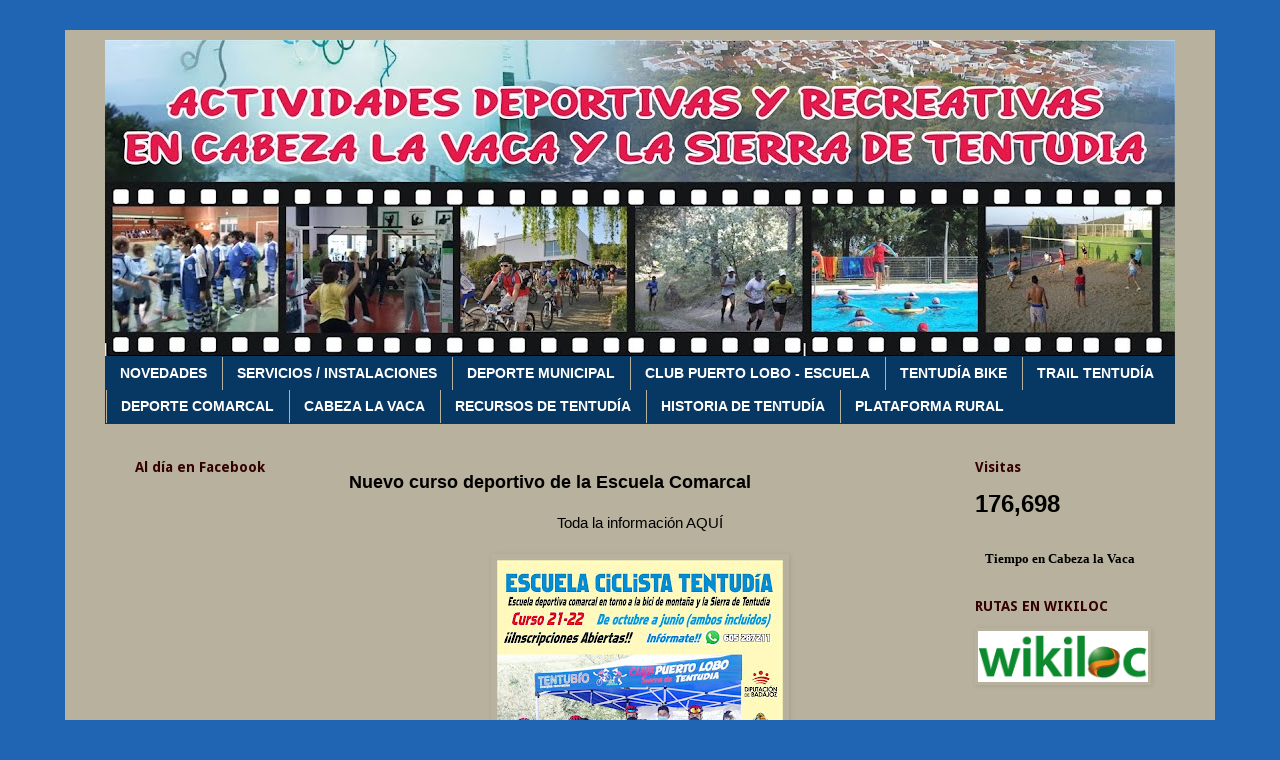

--- FILE ---
content_type: text/html; charset=UTF-8
request_url: https://www.tentudiadeporteyocio.com/2021/09/
body_size: 12937
content:
<!DOCTYPE html>
<html class='v2' dir='ltr' lang='es'>
<head>
<link href='https://www.blogger.com/static/v1/widgets/335934321-css_bundle_v2.css' rel='stylesheet' type='text/css'/>
<meta content='width=1100' name='viewport'/>
<meta content='text/html; charset=UTF-8' http-equiv='Content-Type'/>
<meta content='blogger' name='generator'/>
<link href='https://www.tentudiadeporteyocio.com/favicon.ico' rel='icon' type='image/x-icon'/>
<link href='https://www.tentudiadeporteyocio.com/2021/09/' rel='canonical'/>
<link rel="alternate" type="application/atom+xml" title="TENTUDÍA DEPORTE Y OCIO - Atom" href="https://www.tentudiadeporteyocio.com/feeds/posts/default" />
<link rel="alternate" type="application/rss+xml" title="TENTUDÍA DEPORTE Y OCIO - RSS" href="https://www.tentudiadeporteyocio.com/feeds/posts/default?alt=rss" />
<link rel="service.post" type="application/atom+xml" title="TENTUDÍA DEPORTE Y OCIO - Atom" href="https://www.blogger.com/feeds/1505259989001637084/posts/default" />
<!--Can't find substitution for tag [blog.ieCssRetrofitLinks]-->
<meta content='https://www.tentudiadeporteyocio.com/2021/09/' property='og:url'/>
<meta content='TENTUDÍA DEPORTE Y OCIO' property='og:title'/>
<meta content='Actividades deportivas y recreativas en Cabeza la Vaca y la Sierra de Tentudía' property='og:description'/>
<title>TENTUDÍA DEPORTE Y OCIO: septiembre 2021</title>
<style type='text/css'>@font-face{font-family:'Droid Sans';font-style:normal;font-weight:700;font-display:swap;src:url(//fonts.gstatic.com/s/droidsans/v19/SlGWmQWMvZQIdix7AFxXmMh3eDs1ZyHKpWg.woff2)format('woff2');unicode-range:U+0000-00FF,U+0131,U+0152-0153,U+02BB-02BC,U+02C6,U+02DA,U+02DC,U+0304,U+0308,U+0329,U+2000-206F,U+20AC,U+2122,U+2191,U+2193,U+2212,U+2215,U+FEFF,U+FFFD;}</style>
<style id='page-skin-1' type='text/css'><!--
/*
-----------------------------------------------
Blogger Template Style
Name:     Simple
Designer: Blogger
URL:      www.blogger.com
----------------------------------------------- */
/* Content
----------------------------------------------- */
body {
font: normal normal 14px 'Trebuchet MS', Trebuchet, sans-serif;
color: #000000;
background: #2065b3 none no-repeat scroll center center;
padding: 0 0 0 0;
}
html body .region-inner {
min-width: 0;
max-width: 100%;
width: auto;
}
h2 {
font-size: 22px;
}
a:link {
text-decoration:none;
color: #000000;
}
a:visited {
text-decoration:none;
color: #660000;
}
a:hover {
text-decoration:underline;
color: #660000;
}
.body-fauxcolumn-outer .fauxcolumn-inner {
background: transparent none repeat scroll top left;
_background-image: none;
}
.body-fauxcolumn-outer .cap-top {
position: absolute;
z-index: 1;
height: 400px;
width: 100%;
}
.body-fauxcolumn-outer .cap-top .cap-left {
width: 100%;
background: transparent none repeat-x scroll top left;
_background-image: none;
}
.content-outer {
-moz-box-shadow: 0 0 0 rgba(0, 0, 0, .15);
-webkit-box-shadow: 0 0 0 rgba(0, 0, 0, .15);
-goog-ms-box-shadow: 0 0 0 #333333;
box-shadow: 0 0 0 rgba(0, 0, 0, .15);
margin-bottom: 1px;
}
.content-inner {
padding: 10px 40px;
}
.content-inner {
background-color: #b8b19d;
}
/* Header
----------------------------------------------- */
.header-outer {
background: #cfe2f3 none repeat-x scroll 0 -400px;
_background-image: none;
}
.Header h1 {
font: normal normal 40px 'Trebuchet MS',Trebuchet,Verdana,sans-serif;
color: #000000;
text-shadow: 0 0 0 rgba(0, 0, 0, .2);
}
.Header h1 a {
color: #000000;
}
.Header .description {
font-size: 18px;
color: #660000;
}
.header-inner .Header .titlewrapper {
padding: 22px 0;
}
.header-inner .Header .descriptionwrapper {
padding: 0 0;
}
/* Tabs
----------------------------------------------- */
.tabs-inner .section:first-child {
border-top: 0 solid transparent;
}
.tabs-inner .section:first-child ul {
margin-top: -1px;
border-top: 1px solid transparent;
border-left: 1px solid transparent;
border-right: 1px solid transparent;
}
.tabs-inner .widget ul {
background: #073763 none repeat-x scroll 0 -800px;
_background-image: none;
border-bottom: 1px solid transparent;
margin-top: 0;
margin-left: -30px;
margin-right: -30px;
}
.tabs-inner .widget li a {
display: inline-block;
padding: .6em 1em;
font: normal bold 14px Arial, Tahoma, Helvetica, FreeSans, sans-serif;
color: #ffffff;
border-left: 1px solid #b8b19d;
border-right: 1px solid transparent;
}
.tabs-inner .widget li:first-child a {
border-left: none;
}
.tabs-inner .widget li.selected a, .tabs-inner .widget li a:hover {
color: #000000;
background-color: #00ffff;
text-decoration: none;
}
/* Columns
----------------------------------------------- */
.main-outer {
border-top: 0 solid transparent;
}
.fauxcolumn-left-outer .fauxcolumn-inner {
border-right: 1px solid transparent;
}
.fauxcolumn-right-outer .fauxcolumn-inner {
border-left: 1px solid transparent;
}
/* Headings
----------------------------------------------- */
div.widget > h2,
div.widget h2.title {
margin: 0 0 1em 0;
font: normal bold 14px Droid Sans;
color: #330000;
}
/* Widgets
----------------------------------------------- */
.widget .zippy {
color: #330000;
text-shadow: 2px 2px 1px rgba(0, 0, 0, .1);
}
.widget .popular-posts ul {
list-style: none;
}
/* Posts
----------------------------------------------- */
h2.date-header {
font: normal bold 11px Arial, Tahoma, Helvetica, FreeSans, sans-serif;
}
.date-header span {
background-color: transparent;
color: transparent;
padding: 0.4em;
letter-spacing: 3px;
margin: inherit;
}
.main-inner {
padding-top: 35px;
padding-bottom: 65px;
}
.main-inner .column-center-inner {
padding: 0 0;
}
.main-inner .column-center-inner .section {
margin: 0 1em;
}
.post {
margin: 0 0 45px 0;
}
h3.post-title, .comments h4 {
font: normal bold 18px Verdana, Geneva, sans-serif;
margin: .75em 0 0;
}
.post-body {
font-size: 110%;
line-height: 1.4;
position: relative;
}
.post-body img, .post-body .tr-caption-container, .Profile img, .Image img,
.BlogList .item-thumbnail img {
padding: 2px;
background: transparent;
border: 1px solid transparent;
-moz-box-shadow: 1px 1px 5px rgba(0, 0, 0, .1);
-webkit-box-shadow: 1px 1px 5px rgba(0, 0, 0, .1);
box-shadow: 1px 1px 5px rgba(0, 0, 0, .1);
}
.post-body img, .post-body .tr-caption-container {
padding: 5px;
}
.post-body .tr-caption-container {
color: transparent;
}
.post-body .tr-caption-container img {
padding: 0;
background: transparent;
border: none;
-moz-box-shadow: 0 0 0 rgba(0, 0, 0, .1);
-webkit-box-shadow: 0 0 0 rgba(0, 0, 0, .1);
box-shadow: 0 0 0 rgba(0, 0, 0, .1);
}
.post-header {
margin: 0 0 1.5em;
line-height: 1.6;
font-size: 90%;
}
.post-footer {
margin: 20px -2px 0;
padding: 5px 10px;
color: transparent;
background-color: transparent;
border-bottom: 1px solid transparent;
line-height: 1.6;
font-size: 90%;
}
#comments .comment-author {
padding-top: 1.5em;
border-top: 1px solid transparent;
background-position: 0 1.5em;
}
#comments .comment-author:first-child {
padding-top: 0;
border-top: none;
}
.avatar-image-container {
margin: .2em 0 0;
}
#comments .avatar-image-container img {
border: 1px solid transparent;
}
/* Comments
----------------------------------------------- */
.comments .comments-content .icon.blog-author {
background-repeat: no-repeat;
background-image: url([data-uri]);
}
.comments .comments-content .loadmore a {
border-top: 1px solid #330000;
border-bottom: 1px solid #330000;
}
.comments .comment-thread.inline-thread {
background-color: transparent;
}
.comments .continue {
border-top: 2px solid #330000;
}
/* Accents
---------------------------------------------- */
.section-columns td.columns-cell {
border-left: 1px solid transparent;
}
.blog-pager {
background: transparent url(//www.blogblog.com/1kt/simple/paging_dot.png) repeat-x scroll top center;
}
.blog-pager-older-link, .home-link,
.blog-pager-newer-link {
background-color: #b8b19d;
padding: 5px;
}
.footer-outer {
border-top: 1px dashed #bbbbbb;
}
/* Mobile
----------------------------------------------- */
body.mobile  {
background-size: auto;
}
.mobile .body-fauxcolumn-outer {
background: transparent none repeat scroll top left;
}
.mobile .body-fauxcolumn-outer .cap-top {
background-size: 100% auto;
}
.mobile .content-outer {
-webkit-box-shadow: 0 0 3px rgba(0, 0, 0, .15);
box-shadow: 0 0 3px rgba(0, 0, 0, .15);
}
.mobile .tabs-inner .widget ul {
margin-left: 0;
margin-right: 0;
}
.mobile .post {
margin: 0;
}
.mobile .main-inner .column-center-inner .section {
margin: 0;
}
.mobile .date-header span {
padding: 0.1em 10px;
margin: 0 -10px;
}
.mobile h3.post-title {
margin: 0;
}
.mobile .blog-pager {
background: transparent none no-repeat scroll top center;
}
.mobile .footer-outer {
border-top: none;
}
.mobile .main-inner, .mobile .footer-inner {
background-color: #b8b19d;
}
.mobile-index-contents {
color: #000000;
}
.mobile-link-button {
background-color: #000000;
}
.mobile-link-button a:link, .mobile-link-button a:visited {
color: #ffffff;
}
.mobile .tabs-inner .section:first-child {
border-top: none;
}
.mobile .tabs-inner .PageList .widget-content {
background-color: #00ffff;
color: #000000;
border-top: 1px solid transparent;
border-bottom: 1px solid transparent;
}
.mobile .tabs-inner .PageList .widget-content .pagelist-arrow {
border-left: 1px solid transparent;
}

--></style>
<style id='template-skin-1' type='text/css'><!--
body {
min-width: 1150px;
}
.content-outer, .content-fauxcolumn-outer, .region-inner {
min-width: 1150px;
max-width: 1150px;
_width: 1150px;
}
.main-inner .columns {
padding-left: 230px;
padding-right: 230px;
}
.main-inner .fauxcolumn-center-outer {
left: 230px;
right: 230px;
/* IE6 does not respect left and right together */
_width: expression(this.parentNode.offsetWidth -
parseInt("230px") -
parseInt("230px") + 'px');
}
.main-inner .fauxcolumn-left-outer {
width: 230px;
}
.main-inner .fauxcolumn-right-outer {
width: 230px;
}
.main-inner .column-left-outer {
width: 230px;
right: 100%;
margin-left: -230px;
}
.main-inner .column-right-outer {
width: 230px;
margin-right: -230px;
}
#layout {
min-width: 0;
}
#layout .content-outer {
min-width: 0;
width: 800px;
}
#layout .region-inner {
min-width: 0;
width: auto;
}
body#layout div.add_widget {
padding: 8px;
}
body#layout div.add_widget a {
margin-left: 32px;
}
--></style>
<link href='https://www.blogger.com/dyn-css/authorization.css?targetBlogID=1505259989001637084&amp;zx=25e41723-3906-432d-8819-657b0def9c95' media='none' onload='if(media!=&#39;all&#39;)media=&#39;all&#39;' rel='stylesheet'/><noscript><link href='https://www.blogger.com/dyn-css/authorization.css?targetBlogID=1505259989001637084&amp;zx=25e41723-3906-432d-8819-657b0def9c95' rel='stylesheet'/></noscript>
<meta name='google-adsense-platform-account' content='ca-host-pub-1556223355139109'/>
<meta name='google-adsense-platform-domain' content='blogspot.com'/>

</head>
<body class='loading variant-simplysimple'>
<div class='navbar no-items section' id='navbar' name='Barra de navegación'>
</div>
<div class='body-fauxcolumns'>
<div class='fauxcolumn-outer body-fauxcolumn-outer'>
<div class='cap-top'>
<div class='cap-left'></div>
<div class='cap-right'></div>
</div>
<div class='fauxborder-left'>
<div class='fauxborder-right'></div>
<div class='fauxcolumn-inner'>
</div>
</div>
<div class='cap-bottom'>
<div class='cap-left'></div>
<div class='cap-right'></div>
</div>
</div>
</div>
<div class='content'>
<div class='content-fauxcolumns'>
<div class='fauxcolumn-outer content-fauxcolumn-outer'>
<div class='cap-top'>
<div class='cap-left'></div>
<div class='cap-right'></div>
</div>
<div class='fauxborder-left'>
<div class='fauxborder-right'></div>
<div class='fauxcolumn-inner'>
</div>
</div>
<div class='cap-bottom'>
<div class='cap-left'></div>
<div class='cap-right'></div>
</div>
</div>
</div>
<div class='content-outer'>
<div class='content-cap-top cap-top'>
<div class='cap-left'></div>
<div class='cap-right'></div>
</div>
<div class='fauxborder-left content-fauxborder-left'>
<div class='fauxborder-right content-fauxborder-right'></div>
<div class='content-inner'>
<header>
<div class='header-outer'>
<div class='header-cap-top cap-top'>
<div class='cap-left'></div>
<div class='cap-right'></div>
</div>
<div class='fauxborder-left header-fauxborder-left'>
<div class='fauxborder-right header-fauxborder-right'></div>
<div class='region-inner header-inner'>
<div class='header section' id='header' name='Cabecera'><div class='widget Header' data-version='1' id='Header1'>
<div id='header-inner'>
<a href='https://www.tentudiadeporteyocio.com/' style='display: block'>
<img alt='TENTUDÍA DEPORTE Y OCIO' height='317px; ' id='Header1_headerimg' src='https://blogger.googleusercontent.com/img/b/R29vZ2xl/AVvXsEjB-LZTxsNPS6GVF1y1DH_llqggkoYXnHPF0irp4kLzZpPqMgk5MguC9W8pkLW1OXzC_gc9U2nRbPoDTbS59uxHKTNiKr92BA750PvVbZ8LTdURR7-MYsoIFTD1xbOuq8JFkys-huEFJBE/s1070/portaba+blog+2019.jpg' style='display: block' width='1070px; '/>
</a>
</div>
</div></div>
</div>
</div>
<div class='header-cap-bottom cap-bottom'>
<div class='cap-left'></div>
<div class='cap-right'></div>
</div>
</div>
</header>
<div class='tabs-outer'>
<div class='tabs-cap-top cap-top'>
<div class='cap-left'></div>
<div class='cap-right'></div>
</div>
<div class='fauxborder-left tabs-fauxborder-left'>
<div class='fauxborder-right tabs-fauxborder-right'></div>
<div class='region-inner tabs-inner'>
<div class='tabs section' id='crosscol' name='Multicolumnas'><div class='widget PageList' data-version='1' id='PageList1'>
<h2>Páginas</h2>
<div class='widget-content'>
<ul>
<li>
<a href='https://www.tentudiadeporteyocio.com/'>NOVEDADES</a>
</li>
<li>
<a href='https://www.tentudiadeporteyocio.com/p/servicios-e-instalaciones.html'>SERVICIOS / INSTALACIONES</a>
</li>
<li>
<a href='https://www.tentudiadeporteyocio.com/p/deporte-municipal.html'>DEPORTE MUNICIPAL</a>
</li>
<li>
<a href='https://www.tentudiadeporteyocio.com/p/club-puerto-lobo.html'>CLUB PUERTO LOBO - ESCUELA</a>
</li>
<li>
<a href='https://www.tentudiadeporteyocio.com/p/tentudia-bike.html'>TENTUDÍA BIKE</a>
</li>
<li>
<a href='https://www.tentudiadeporteyocio.com/p/trail-run-tentudia.html'>TRAIL TENTUDÍA</a>
</li>
<li>
<a href='https://www.tentudiadeporteyocio.com/p/deporte-comarcal.html'>DEPORTE COMARCAL</a>
</li>
<li>
<a href='https://www.tentudiadeporteyocio.com/p/cabezalavaca.html'>CABEZA LA VACA</a>
</li>
<li>
<a href='https://www.tentudiadeporteyocio.com/p/recursos-de-tentudia.html'>RECURSOS DE TENTUDÍA</a>
</li>
<li>
<a href='https://www.tentudiadeporteyocio.com/p/historia-de-tentudia.html'>HISTORIA DE TENTUDÍA</a>
</li>
<li>
<a href='https://www.tentudiadeporteyocio.com/p/plataforma-tentudia.html'>PLATAFORMA RURAL</a>
</li>
</ul>
<div class='clear'></div>
</div>
</div></div>
<div class='tabs no-items section' id='crosscol-overflow' name='Cross-Column 2'>
</div>
</div>
</div>
<div class='tabs-cap-bottom cap-bottom'>
<div class='cap-left'></div>
<div class='cap-right'></div>
</div>
</div>
<div class='main-outer'>
<div class='main-cap-top cap-top'>
<div class='cap-left'></div>
<div class='cap-right'></div>
</div>
<div class='fauxborder-left main-fauxborder-left'>
<div class='fauxborder-right main-fauxborder-right'></div>
<div class='region-inner main-inner'>
<div class='columns fauxcolumns'>
<div class='fauxcolumn-outer fauxcolumn-center-outer'>
<div class='cap-top'>
<div class='cap-left'></div>
<div class='cap-right'></div>
</div>
<div class='fauxborder-left'>
<div class='fauxborder-right'></div>
<div class='fauxcolumn-inner'>
</div>
</div>
<div class='cap-bottom'>
<div class='cap-left'></div>
<div class='cap-right'></div>
</div>
</div>
<div class='fauxcolumn-outer fauxcolumn-left-outer'>
<div class='cap-top'>
<div class='cap-left'></div>
<div class='cap-right'></div>
</div>
<div class='fauxborder-left'>
<div class='fauxborder-right'></div>
<div class='fauxcolumn-inner'>
</div>
</div>
<div class='cap-bottom'>
<div class='cap-left'></div>
<div class='cap-right'></div>
</div>
</div>
<div class='fauxcolumn-outer fauxcolumn-right-outer'>
<div class='cap-top'>
<div class='cap-left'></div>
<div class='cap-right'></div>
</div>
<div class='fauxborder-left'>
<div class='fauxborder-right'></div>
<div class='fauxcolumn-inner'>
</div>
</div>
<div class='cap-bottom'>
<div class='cap-left'></div>
<div class='cap-right'></div>
</div>
</div>
<!-- corrects IE6 width calculation -->
<div class='columns-inner'>
<div class='column-center-outer'>
<div class='column-center-inner'>
<div class='main section' id='main' name='Principal'><div class='widget Blog' data-version='1' id='Blog1'>
<div class='blog-posts hfeed'>

          <div class="date-outer">
        

          <div class="date-posts">
        
<div class='post-outer'>
<div class='post hentry uncustomized-post-template' itemprop='blogPost' itemscope='itemscope' itemtype='http://schema.org/BlogPosting'>
<meta content='https://blogger.googleusercontent.com/img/b/R29vZ2xl/AVvXsEi-jVuaOVjpnLJpaEB8ZV7Mek3TsQnHmIAEHXRKgg9Fm_QQlfRIkNRc7f_8IUIf-xXszVW6-7PO6FU84vI1p0obIC5S945dibujrhoB9Rqqm3-Tsd6Oj1BGyUIZlGuFcAiC7AGzyGSiZEY/w286-h400/CARTEL+Escuela+Ciclista+21-22.jpg' itemprop='image_url'/>
<meta content='1505259989001637084' itemprop='blogId'/>
<meta content='6455800130317114284' itemprop='postId'/>
<a name='6455800130317114284'></a>
<h3 class='post-title entry-title' itemprop='name'>
<a href='https://www.tentudiadeporteyocio.com/2021/09/nuevo-curso-deportivo-de-la-escuela.html'>Nuevo curso deportivo de la Escuela Comarcal</a>
</h3>
<div class='post-header'>
<div class='post-header-line-1'></div>
</div>
<div class='post-body entry-content' id='post-body-6455800130317114284' itemprop='description articleBody'>
<p></p><div class="separator" style="clear: both; text-align: center;"><a href="https://www.tentudiadeporteyocio.com/p/escuela-deport-tentudia.html">Toda la información AQUÍ</a><br /></div><div class="separator" style="clear: both; text-align: center;"><br /></div><div class="separator" style="clear: both; text-align: center;"><a href="https://blogger.googleusercontent.com/img/b/R29vZ2xl/AVvXsEi-jVuaOVjpnLJpaEB8ZV7Mek3TsQnHmIAEHXRKgg9Fm_QQlfRIkNRc7f_8IUIf-xXszVW6-7PO6FU84vI1p0obIC5S945dibujrhoB9Rqqm3-Tsd6Oj1BGyUIZlGuFcAiC7AGzyGSiZEY/s2048/CARTEL+Escuela+Ciclista+21-22.jpg" imageanchor="1" style="margin-left: 1em; margin-right: 1em;"><img border="0" data-original-height="2048" data-original-width="1463" height="400" src="https://blogger.googleusercontent.com/img/b/R29vZ2xl/AVvXsEi-jVuaOVjpnLJpaEB8ZV7Mek3TsQnHmIAEHXRKgg9Fm_QQlfRIkNRc7f_8IUIf-xXszVW6-7PO6FU84vI1p0obIC5S945dibujrhoB9Rqqm3-Tsd6Oj1BGyUIZlGuFcAiC7AGzyGSiZEY/w286-h400/CARTEL+Escuela+Ciclista+21-22.jpg" width="286" /></a></div><br /><div class="separator" style="clear: both; text-align: center;"><a href="https://blogger.googleusercontent.com/img/b/R29vZ2xl/AVvXsEi1kbeo8P0wr2p0GlTufGHqpZykI36F0UXMQ1800czYf6CowY3irqWLY1E3D8SiAkW1SrE1n6Ov0J4Kaa69xbAqUvEvoVWJBhgU-Wh-Bi4njuOdOhbFjhQ1HgwkJ8lZifWioQ7VsEHKHLA/s1754/21-22+Escuela+Tentud%25C3%25ADa+HOJA+INFORMATIVA.jpg" imageanchor="1" style="margin-left: 1em; margin-right: 1em;"><img border="0" data-original-height="1754" data-original-width="1240" height="400" src="https://blogger.googleusercontent.com/img/b/R29vZ2xl/AVvXsEi1kbeo8P0wr2p0GlTufGHqpZykI36F0UXMQ1800czYf6CowY3irqWLY1E3D8SiAkW1SrE1n6Ov0J4Kaa69xbAqUvEvoVWJBhgU-Wh-Bi4njuOdOhbFjhQ1HgwkJ8lZifWioQ7VsEHKHLA/w283-h400/21-22+Escuela+Tentud%25C3%25ADa+HOJA+INFORMATIVA.jpg" width="283" /></a></div><br />&nbsp;<p></p>
<div style='clear: both;'></div>
</div>
<div class='post-footer'>
<div class='post-footer-line post-footer-line-1'>
<span class='post-author vcard'>
</span>
<span class='post-timestamp'>
</span>
<span class='post-comment-link'>
</span>
<span class='post-icons'>
<span class='item-control blog-admin pid-1537934323'>
<a href='https://www.blogger.com/post-edit.g?blogID=1505259989001637084&postID=6455800130317114284&from=pencil' title='Editar entrada'>
<img alt='' class='icon-action' height='18' src='https://resources.blogblog.com/img/icon18_edit_allbkg.gif' width='18'/>
</a>
</span>
</span>
<div class='post-share-buttons goog-inline-block'>
<a class='goog-inline-block share-button sb-email' href='https://www.blogger.com/share-post.g?blogID=1505259989001637084&postID=6455800130317114284&target=email' target='_blank' title='Enviar por correo electrónico'><span class='share-button-link-text'>Enviar por correo electrónico</span></a><a class='goog-inline-block share-button sb-blog' href='https://www.blogger.com/share-post.g?blogID=1505259989001637084&postID=6455800130317114284&target=blog' onclick='window.open(this.href, "_blank", "height=270,width=475"); return false;' target='_blank' title='Escribe un blog'><span class='share-button-link-text'>Escribe un blog</span></a><a class='goog-inline-block share-button sb-twitter' href='https://www.blogger.com/share-post.g?blogID=1505259989001637084&postID=6455800130317114284&target=twitter' target='_blank' title='Compartir en X'><span class='share-button-link-text'>Compartir en X</span></a><a class='goog-inline-block share-button sb-facebook' href='https://www.blogger.com/share-post.g?blogID=1505259989001637084&postID=6455800130317114284&target=facebook' onclick='window.open(this.href, "_blank", "height=430,width=640"); return false;' target='_blank' title='Compartir con Facebook'><span class='share-button-link-text'>Compartir con Facebook</span></a><a class='goog-inline-block share-button sb-pinterest' href='https://www.blogger.com/share-post.g?blogID=1505259989001637084&postID=6455800130317114284&target=pinterest' target='_blank' title='Compartir en Pinterest'><span class='share-button-link-text'>Compartir en Pinterest</span></a>
</div>
</div>
<div class='post-footer-line post-footer-line-2'>
<span class='post-labels'>
</span>
</div>
<div class='post-footer-line post-footer-line-3'>
<span class='post-location'>
</span>
</div>
</div>
</div>
</div>

          </div></div>
        

          <div class="date-outer">
        

          <div class="date-posts">
        
<div class='post-outer'>
<div class='post hentry uncustomized-post-template' itemprop='blogPost' itemscope='itemscope' itemtype='http://schema.org/BlogPosting'>
<meta content='https://blogger.googleusercontent.com/img/b/R29vZ2xl/AVvXsEhK74meuMzJ-P3qO3V0qf3imbB38HeEY6V0xwTC9q9uu1BBV1MGUq_zklABtXqk6E13E0NSGrJDszFK8_OJEDBIFHxuNGfM7l0ki5XaKf8QwobEi1foCKtAvOMDZPygKKu1k59Y6o1f3xw/w464-h440/Cartel+1+APERTURA+PROMO+Trail2021.jpg' itemprop='image_url'/>
<meta content='1505259989001637084' itemprop='blogId'/>
<meta content='2441946082656741176' itemprop='postId'/>
<a name='2441946082656741176'></a>
<h3 class='post-title entry-title' itemprop='name'>
<a href='https://www.tentudiadeporteyocio.com/2021/09/trail-tentudia-inscripcion-abierta.html'>TRAIL TENTUDÍA - INSCRIPCIÓN ABIERTA</a>
</h3>
<div class='post-header'>
<div class='post-header-line-1'></div>
</div>
<div class='post-body entry-content' id='post-body-2441946082656741176' itemprop='description articleBody'>
<div class="separator" style="clear: both; text-align: center;"><a href="https://blogger.googleusercontent.com/img/b/R29vZ2xl/AVvXsEhK74meuMzJ-P3qO3V0qf3imbB38HeEY6V0xwTC9q9uu1BBV1MGUq_zklABtXqk6E13E0NSGrJDszFK8_OJEDBIFHxuNGfM7l0ki5XaKf8QwobEi1foCKtAvOMDZPygKKu1k59Y6o1f3xw/s2048/Cartel+1+APERTURA+PROMO+Trail2021.jpg" style="margin-left: 1em; margin-right: 1em; text-align: center;"><img border="0" data-original-height="1936" data-original-width="2048" height="440" src="https://blogger.googleusercontent.com/img/b/R29vZ2xl/AVvXsEhK74meuMzJ-P3qO3V0qf3imbB38HeEY6V0xwTC9q9uu1BBV1MGUq_zklABtXqk6E13E0NSGrJDszFK8_OJEDBIFHxuNGfM7l0ki5XaKf8QwobEi1foCKtAvOMDZPygKKu1k59Y6o1f3xw/w464-h440/Cartel+1+APERTURA+PROMO+Trail2021.jpg" width="464" /></a></div><p></p><div style="text-align: center;"><span style="font-size: large;">&nbsp;<a href="https://www.tentudiadeporteyocio.com/p/trail-run-tentudia.html">Toda la información AQUÍ</a></span></div><br /><p></p>
<div style='clear: both;'></div>
</div>
<div class='post-footer'>
<div class='post-footer-line post-footer-line-1'>
<span class='post-author vcard'>
</span>
<span class='post-timestamp'>
</span>
<span class='post-comment-link'>
</span>
<span class='post-icons'>
<span class='item-control blog-admin pid-1537934323'>
<a href='https://www.blogger.com/post-edit.g?blogID=1505259989001637084&postID=2441946082656741176&from=pencil' title='Editar entrada'>
<img alt='' class='icon-action' height='18' src='https://resources.blogblog.com/img/icon18_edit_allbkg.gif' width='18'/>
</a>
</span>
</span>
<div class='post-share-buttons goog-inline-block'>
<a class='goog-inline-block share-button sb-email' href='https://www.blogger.com/share-post.g?blogID=1505259989001637084&postID=2441946082656741176&target=email' target='_blank' title='Enviar por correo electrónico'><span class='share-button-link-text'>Enviar por correo electrónico</span></a><a class='goog-inline-block share-button sb-blog' href='https://www.blogger.com/share-post.g?blogID=1505259989001637084&postID=2441946082656741176&target=blog' onclick='window.open(this.href, "_blank", "height=270,width=475"); return false;' target='_blank' title='Escribe un blog'><span class='share-button-link-text'>Escribe un blog</span></a><a class='goog-inline-block share-button sb-twitter' href='https://www.blogger.com/share-post.g?blogID=1505259989001637084&postID=2441946082656741176&target=twitter' target='_blank' title='Compartir en X'><span class='share-button-link-text'>Compartir en X</span></a><a class='goog-inline-block share-button sb-facebook' href='https://www.blogger.com/share-post.g?blogID=1505259989001637084&postID=2441946082656741176&target=facebook' onclick='window.open(this.href, "_blank", "height=430,width=640"); return false;' target='_blank' title='Compartir con Facebook'><span class='share-button-link-text'>Compartir con Facebook</span></a><a class='goog-inline-block share-button sb-pinterest' href='https://www.blogger.com/share-post.g?blogID=1505259989001637084&postID=2441946082656741176&target=pinterest' target='_blank' title='Compartir en Pinterest'><span class='share-button-link-text'>Compartir en Pinterest</span></a>
</div>
</div>
<div class='post-footer-line post-footer-line-2'>
<span class='post-labels'>
</span>
</div>
<div class='post-footer-line post-footer-line-3'>
<span class='post-location'>
</span>
</div>
</div>
</div>
</div>

        </div></div>
      
</div>
<div class='blog-pager' id='blog-pager'>
<span id='blog-pager-newer-link'>
<a class='blog-pager-newer-link' href='https://www.tentudiadeporteyocio.com/search?updated-max=2023-06-27T04:39:00-07:00&max-results=10&reverse-paginate=true' id='Blog1_blog-pager-newer-link' title='Entradas más recientes'>Entradas más recientes</a>
</span>
<span id='blog-pager-older-link'>
<a class='blog-pager-older-link' href='https://www.tentudiadeporteyocio.com/search?updated-max=2021-09-14T09:49:00-07:00&max-results=10' id='Blog1_blog-pager-older-link' title='Entradas antiguas'>Entradas antiguas</a>
</span>
<a class='home-link' href='https://www.tentudiadeporteyocio.com/'>Inicio</a>
</div>
<div class='clear'></div>
<div class='blog-feeds'>
<div class='feed-links'>
Suscribirse a:
<a class='feed-link' href='https://www.tentudiadeporteyocio.com/feeds/posts/default' target='_blank' type='application/atom+xml'>Comentarios (Atom)</a>
</div>
</div>
</div></div>
</div>
</div>
<div class='column-left-outer'>
<div class='column-left-inner'>
<aside>
<div class='sidebar section' id='sidebar-left-1'><div class='widget HTML' data-version='1' id='HTML5'>
<h2 class='title'>Al día en Facebook</h2>
<div class='widget-content'>
<iframe src="https://www.facebook.com/plugins/page.php?href=https%3A%2F%2Fwww.facebook.com%2Fdeportescabezalavaca%2Fabout%2F&tabs=timeline&width=200&height=300&small_header=true&adapt_container_width=true&hide_cover=true&show_facepile=false&appId=1934763226617263" width="200" height="300" style="border:none;overflow:hidden" scrolling="no" frameborder="0" allowtransparency="true" allow="encrypted-media"></iframe>
</div>
<div class='clear'></div>
</div><div class='widget Image' data-version='1' id='Image13'>
<h2>Ciclismo Extremadura</h2>
<div class='widget-content'>
<a href='http://www.ciclismoextremadura.es/index.php'>
<img alt='Ciclismo Extremadura' height='59' id='Image13_img' src='https://blogger.googleusercontent.com/img/a/AVvXsEiQ4Z8gRuA24_cI4JNLzWLt1VQeUF9qvKsurlFoRVCfphZPFaA3SpqK6uIbinpBimBuPSNSTNZ7qsTzuZoa1b5BSjE1-t3oISZpQMheJHi_AKgj81R7ZPfoPuNuXtto-Rlkt-OVgi8ykjVhvhGZRQz6RoqN7S3Q7xkr66eNUSTbw-LlYB6rhldkOZB4AJE=s222' width='222'/>
</a>
<br/>
</div>
<div class='clear'></div>
</div><div class='widget Image' data-version='1' id='Image2'>
<h2>Federación Extremeña de Atletismo</h2>
<div class='widget-content'>
<a href='https://www.atletismo-ext.com/'>
<img alt='Federación Extremeña de Atletismo' height='65' id='Image2_img' src='https://blogger.googleusercontent.com/img/a/AVvXsEjgWcY4bgpVwR7UJrNNdsFAuOOe_mXMFcuhSHTXb2gOcRPOJ__Q6niGxFUWDSFA-CWjK6jal6EP0XonshNcXpNREXekXmQLVkgxH8rnM5ATbJA8J88DN3Sq2yBNnm6zqnMhMMzbS3uded9_VoiHcjOioRdJl48iHX8T10o62ujGrBVStN1r0kzLm6eX9Fw=s222' width='222'/>
</a>
<br/>
</div>
<div class='clear'></div>
</div><div class='widget Image' data-version='1' id='Image3'>
<h2>Entidad Patrocinadora</h2>
<div class='widget-content'>
<a href='https://www.dip-badajoz.es/contenidos/cultura/index.php?cont=deportes'>
<img alt='Entidad Patrocinadora' height='179' id='Image3_img' src='https://blogger.googleusercontent.com/img/a/AVvXsEh1Yqmv2VUgT3lhnrCAyVrC-KYIcIAbkwznp1osrzq6Xfs63XixPMGk83u7MWX4-vRdSxAwUSQD_4VQXWJbcsYlVO5Pkh9gUPYYmv7Y7Khur_2YeP8LvG7_u0ihfZ_R-VHjVKAXhinknAAlpfhE6FxY9H7gljK_rJixQPxD8FRfMNAiSMD29fQykNGff3k=s222' width='222'/>
</a>
<br/>
</div>
<div class='clear'></div>
</div><div class='widget Image' data-version='1' id='Image7'>
<h2>Circuito Provincial BTT</h2>
<div class='widget-content'>
<a href='https://www.dip-badajoz.es/circuitobtt/index.php'>
<img alt='Circuito Provincial BTT' height='125' id='Image7_img' src='https://blogger.googleusercontent.com/img/a/AVvXsEipfwWSs8ggnqHHrkPsA8NTxrNJOgntLpv6Jzv1V1bWd6ZC4uJsFiysXP9NKbl5Y-Utu8c96xhWf4uF52Tzc7M3EE9L3Zawn0JCnUuPON8khnFVwlw4SjD9y4zqRx2douViisjt_fgsjOFzIgHb6vxHlDfpqZLFonag7FUwTrRX0bqOoCy8b0keSDjTE4s=s222' width='222'/>
</a>
<br/>
</div>
<div class='clear'></div>
</div><div class='widget Image' data-version='1' id='Image15'>
<h2>Dirección General de Deportes</h2>
<div class='widget-content'>
<a href='http://www.alimentosextremadura.com/es/home-2/'>
<img alt='Dirección General de Deportes' height='241' id='Image15_img' src='https://blogger.googleusercontent.com/img/b/R29vZ2xl/AVvXsEi_cXKfWD_4hU03qXcYrqGHMI2JMUy-FvYS99qM14T__TQZzXTUByh6rSdUgcDvGcWts8D5uj_uw2YyUJjv232PBxCJqyK2Zml9vx2qyjwnm-GXSQ0owx6p-cBX1lIjJ1Kxoevpptbi9HE/s1600/Logos+2+JuntaEx.jpg' width='170'/>
</a>
<br/>
<span class='caption'>Alimentos de Extremadura</span>
</div>
<div class='clear'></div>
</div><div class='widget Image' data-version='1' id='Image6'>
<h2>Fundación Jóvenes y Deporte</h2>
<div class='widget-content'>
<a href='http://www.fundacionjd.com/'>
<img alt='Fundación Jóvenes y Deporte' height='240' id='Image6_img' src='https://blogger.googleusercontent.com/img/b/R29vZ2xl/AVvXsEgJNwAIgbXpUATiobli6kIea_mK1QGSsPUF3G7w9MGGz_tHHODxftZTJWVw61mf8kunBx1XOW9QzRIK_q1H5raNM15ASTxYUBU7Mr0_33Of2YnXbqiEwUmsrAUaM-8ONBZeGkb0cWTMfrI/s1600/Logos+1+JuntaEx.jpg' width='170'/>
</a>
<br/>
<span class='caption'>Marca Extremadura</span>
</div>
<div class='clear'></div>
</div></div>
</aside>
</div>
</div>
<div class='column-right-outer'>
<div class='column-right-inner'>
<aside>
<div class='sidebar section' id='sidebar-right-1'><div class='widget Stats' data-version='1' id='Stats1'>
<h2>Visitas</h2>
<div class='widget-content'>
<div id='Stats1_content' style='display: none;'>
<span class='counter-wrapper text-counter-wrapper' id='Stats1_totalCount'>
</span>
<div class='clear'></div>
</div>
</div>
</div><div class='widget HTML' data-version='1' id='HTML1'>
<div class='widget-content'>
<div id="c_431462f515fe4b78412df3d2110708cd" class="normal"><h2 style="color: #000000; margin: 0 0 3px; padding: 2px; font: bold 13px/1.2 Verdana; text-align: center;">Tiempo en Cabeza la Vaca</h2></div><script type="text/javascript" src="//www.eltiempo.es/widget/widget_loader/431462f515fe4b78412df3d2110708cd"></script>
</div>
<div class='clear'></div>
</div><div class='widget Image' data-version='1' id='Image1'>
<h2>RUTAS EN WIKILOC</h2>
<div class='widget-content'>
<a href='https://es.wikiloc.com/wikiloc/spatialArtifacts.do'>
<img alt='RUTAS EN WIKILOC' height='54' id='Image1_img' src='https://blogger.googleusercontent.com/img/b/R29vZ2xl/AVvXsEhrLg788X8AkN0y4M3t5tkcPADJA5plOnXKNsRVq-7g09w8BCsNZInid-BLFCiN9X-VaPSGsH9AfAlxaxcR0K2EXq2coAM7-W-fmST162QrTyGJv2w_wTQZCXSNGtyVVh662mhHFw8_Vho/s180/wikiloc-logo-big.png' width='180'/>
</a>
<br/>
</div>
<div class='clear'></div>
</div><div class='widget Image' data-version='1' id='Image5'>
<h2>Organización</h2>
<div class='widget-content'>
<a href='http://www.cabezalavaca.es/'>
<img alt='Organización' height='168' id='Image5_img' src='https://blogger.googleusercontent.com/img/a/AVvXsEhnYJqnHjT_hxBzR6BDmDk0NSva0yjRSznqz6ww4TH9NTG1Mh2yOnmKQE1DzNB_xXGYhN8p9rz7YuQT0YcZb1p5NfrsWEasJu2UpeDmggKHhHgdaRmWyU_5Qh0L-JvY49rND_ylf6m2rkP1TZr0grBiMNwC6_fJNctB-Y7nXQedhtAAmqyXI1xebXBJMgM=s222' width='222'/>
</a>
<br/>
</div>
<div class='clear'></div>
</div><div class='widget Image' data-version='1' id='Image4'>
<h2>Centro de trabajo</h2>
<div class='widget-content'>
<img alt='Centro de trabajo' height='240' id='Image4_img' src='https://blogger.googleusercontent.com/img/a/AVvXsEhNJo7hEzku1NYjIYW9_yaBCojANqrqJ4SrFvn5GD4_KB6j2Xbi74i1iim_2xKbpsvQRXf8ZGgfUAM6Km23mwJv6tRyOm3g6YE_BMGKYKVKYZ7sKORXKu2RVGrezmisftw6mGqL5rY1HJAmq48ThZQKz3crUq-qYJl51eXoJ6AmPDgWOEpRKhyDE4pSKA0=s240' width='222'/>
<br/>
<span class='caption'>Deporte Municipal</span>
</div>
<div class='clear'></div>
</div><div class='widget Image' data-version='1' id='Image8'>
<h2>Ciclismo - Trail running - Du/Triatlón</h2>
<div class='widget-content'>
<img alt='Ciclismo - Trail running - Du/Triatlón' height='210' id='Image8_img' src='https://blogger.googleusercontent.com/img/a/AVvXsEimxhPIjTlKWqtvIrntx-BRRYkg3kgFg_Biw81K1z8MjQPunEri1s_l2Jmjtj5fSIXSHpeXvDbbrRRDpL_bvs1mtrEGqClaLcRDcS2PQcpWRv8vhRqCPjCeOc52kzz_yF6HeSHP3bsBNqfVpGXUw0ebzvPhRRCJmYymB0PPnqVxZ5VjIHJlH-o-49Qrmhk=s222' width='222'/>
<br/>
</div>
<div class='clear'></div>
</div><div class='widget Image' data-version='1' id='Image11'>
<h2>Circuito "Tentubío"</h2>
<div class='widget-content'>
<a href='https://www.tentubio.es/'>
<img alt='Circuito "Tentubío"' height='220' id='Image11_img' src='https://blogger.googleusercontent.com/img/a/AVvXsEgoPWGLxai6NUSVUIOtlEu4sFIbUVg84jciua1SfD641H8B74dwUwayDLI0Sg6-R9GcmB9Kpy-unojsV9C5iBWqv8NKONORWE5ICEmhUfZFpdmLgVZMAINPVnUfhkPtW0gLPQ42qctNXKC8oRrC-4dwb6jC-qF3xfaTeb7l7WUVHUz1ZfmLVA3iNjZvloQ=s222' width='222'/>
</a>
<br/>
<span class='caption'>Naturaleza de Tentudía</span>
</div>
<div class='clear'></div>
</div><div class='widget Image' data-version='1' id='Image9'>
<h2>TENTUBÍO</h2>
<div class='widget-content'>
<a href='https://www.tentubio.es/'>
<img alt='TENTUBÍO' height='56' id='Image9_img' src='https://blogger.googleusercontent.com/img/a/AVvXsEgBsBubyDAppT2oTXCvgn4nlZXFuSNnOfh7Ym9PEvIgYEnPgYjrYQWlCJpVObVeOMn7vlSt7JJW7osyIXHgYYGFFC-9wGYevOs-fv7Kn3GiIjixVeN24HLnU6St6g5QWGr6Z6okeiXUZvghfZ7Z5ZkyJzy3kOSgjC4c6J6Xtwu5yjg-jtr1IDDVmQcLOxQ=s222' width='222'/>
</a>
<br/>
</div>
<div class='clear'></div>
</div><div class='widget BlogArchive' data-version='1' id='BlogArchive1'>
<h2>Archivo del blog</h2>
<div class='widget-content'>
<div id='ArchiveList'>
<div id='BlogArchive1_ArchiveList'>
<ul class='hierarchy'>
<li class='archivedate collapsed'>
<a class='toggle' href='javascript:void(0)'>
<span class='zippy'>

        &#9658;&#160;
      
</span>
</a>
<a class='post-count-link' href='https://www.tentudiadeporteyocio.com/2025/'>
2025
</a>
<span class='post-count' dir='ltr'>(2)</span>
<ul class='hierarchy'>
<li class='archivedate collapsed'>
<a class='toggle' href='javascript:void(0)'>
<span class='zippy'>

        &#9658;&#160;
      
</span>
</a>
<a class='post-count-link' href='https://www.tentudiadeporteyocio.com/2025/10/'>
octubre
</a>
<span class='post-count' dir='ltr'>(1)</span>
</li>
</ul>
<ul class='hierarchy'>
<li class='archivedate collapsed'>
<a class='toggle' href='javascript:void(0)'>
<span class='zippy'>

        &#9658;&#160;
      
</span>
</a>
<a class='post-count-link' href='https://www.tentudiadeporteyocio.com/2025/01/'>
enero
</a>
<span class='post-count' dir='ltr'>(1)</span>
</li>
</ul>
</li>
</ul>
<ul class='hierarchy'>
<li class='archivedate collapsed'>
<a class='toggle' href='javascript:void(0)'>
<span class='zippy'>

        &#9658;&#160;
      
</span>
</a>
<a class='post-count-link' href='https://www.tentudiadeporteyocio.com/2024/'>
2024
</a>
<span class='post-count' dir='ltr'>(4)</span>
<ul class='hierarchy'>
<li class='archivedate collapsed'>
<a class='toggle' href='javascript:void(0)'>
<span class='zippy'>

        &#9658;&#160;
      
</span>
</a>
<a class='post-count-link' href='https://www.tentudiadeporteyocio.com/2024/11/'>
noviembre
</a>
<span class='post-count' dir='ltr'>(1)</span>
</li>
</ul>
<ul class='hierarchy'>
<li class='archivedate collapsed'>
<a class='toggle' href='javascript:void(0)'>
<span class='zippy'>

        &#9658;&#160;
      
</span>
</a>
<a class='post-count-link' href='https://www.tentudiadeporteyocio.com/2024/05/'>
mayo
</a>
<span class='post-count' dir='ltr'>(1)</span>
</li>
</ul>
<ul class='hierarchy'>
<li class='archivedate collapsed'>
<a class='toggle' href='javascript:void(0)'>
<span class='zippy'>

        &#9658;&#160;
      
</span>
</a>
<a class='post-count-link' href='https://www.tentudiadeporteyocio.com/2024/04/'>
abril
</a>
<span class='post-count' dir='ltr'>(1)</span>
</li>
</ul>
<ul class='hierarchy'>
<li class='archivedate collapsed'>
<a class='toggle' href='javascript:void(0)'>
<span class='zippy'>

        &#9658;&#160;
      
</span>
</a>
<a class='post-count-link' href='https://www.tentudiadeporteyocio.com/2024/03/'>
marzo
</a>
<span class='post-count' dir='ltr'>(1)</span>
</li>
</ul>
</li>
</ul>
<ul class='hierarchy'>
<li class='archivedate collapsed'>
<a class='toggle' href='javascript:void(0)'>
<span class='zippy'>

        &#9658;&#160;
      
</span>
</a>
<a class='post-count-link' href='https://www.tentudiadeporteyocio.com/2023/'>
2023
</a>
<span class='post-count' dir='ltr'>(4)</span>
<ul class='hierarchy'>
<li class='archivedate collapsed'>
<a class='toggle' href='javascript:void(0)'>
<span class='zippy'>

        &#9658;&#160;
      
</span>
</a>
<a class='post-count-link' href='https://www.tentudiadeporteyocio.com/2023/10/'>
octubre
</a>
<span class='post-count' dir='ltr'>(1)</span>
</li>
</ul>
<ul class='hierarchy'>
<li class='archivedate collapsed'>
<a class='toggle' href='javascript:void(0)'>
<span class='zippy'>

        &#9658;&#160;
      
</span>
</a>
<a class='post-count-link' href='https://www.tentudiadeporteyocio.com/2023/07/'>
julio
</a>
<span class='post-count' dir='ltr'>(1)</span>
</li>
</ul>
<ul class='hierarchy'>
<li class='archivedate collapsed'>
<a class='toggle' href='javascript:void(0)'>
<span class='zippy'>

        &#9658;&#160;
      
</span>
</a>
<a class='post-count-link' href='https://www.tentudiadeporteyocio.com/2023/06/'>
junio
</a>
<span class='post-count' dir='ltr'>(1)</span>
</li>
</ul>
<ul class='hierarchy'>
<li class='archivedate collapsed'>
<a class='toggle' href='javascript:void(0)'>
<span class='zippy'>

        &#9658;&#160;
      
</span>
</a>
<a class='post-count-link' href='https://www.tentudiadeporteyocio.com/2023/05/'>
mayo
</a>
<span class='post-count' dir='ltr'>(1)</span>
</li>
</ul>
</li>
</ul>
<ul class='hierarchy'>
<li class='archivedate collapsed'>
<a class='toggle' href='javascript:void(0)'>
<span class='zippy'>

        &#9658;&#160;
      
</span>
</a>
<a class='post-count-link' href='https://www.tentudiadeporteyocio.com/2022/'>
2022
</a>
<span class='post-count' dir='ltr'>(7)</span>
<ul class='hierarchy'>
<li class='archivedate collapsed'>
<a class='toggle' href='javascript:void(0)'>
<span class='zippy'>

        &#9658;&#160;
      
</span>
</a>
<a class='post-count-link' href='https://www.tentudiadeporteyocio.com/2022/12/'>
diciembre
</a>
<span class='post-count' dir='ltr'>(1)</span>
</li>
</ul>
<ul class='hierarchy'>
<li class='archivedate collapsed'>
<a class='toggle' href='javascript:void(0)'>
<span class='zippy'>

        &#9658;&#160;
      
</span>
</a>
<a class='post-count-link' href='https://www.tentudiadeporteyocio.com/2022/09/'>
septiembre
</a>
<span class='post-count' dir='ltr'>(1)</span>
</li>
</ul>
<ul class='hierarchy'>
<li class='archivedate collapsed'>
<a class='toggle' href='javascript:void(0)'>
<span class='zippy'>

        &#9658;&#160;
      
</span>
</a>
<a class='post-count-link' href='https://www.tentudiadeporteyocio.com/2022/08/'>
agosto
</a>
<span class='post-count' dir='ltr'>(1)</span>
</li>
</ul>
<ul class='hierarchy'>
<li class='archivedate collapsed'>
<a class='toggle' href='javascript:void(0)'>
<span class='zippy'>

        &#9658;&#160;
      
</span>
</a>
<a class='post-count-link' href='https://www.tentudiadeporteyocio.com/2022/06/'>
junio
</a>
<span class='post-count' dir='ltr'>(1)</span>
</li>
</ul>
<ul class='hierarchy'>
<li class='archivedate collapsed'>
<a class='toggle' href='javascript:void(0)'>
<span class='zippy'>

        &#9658;&#160;
      
</span>
</a>
<a class='post-count-link' href='https://www.tentudiadeporteyocio.com/2022/04/'>
abril
</a>
<span class='post-count' dir='ltr'>(2)</span>
</li>
</ul>
<ul class='hierarchy'>
<li class='archivedate collapsed'>
<a class='toggle' href='javascript:void(0)'>
<span class='zippy'>

        &#9658;&#160;
      
</span>
</a>
<a class='post-count-link' href='https://www.tentudiadeporteyocio.com/2022/01/'>
enero
</a>
<span class='post-count' dir='ltr'>(1)</span>
</li>
</ul>
</li>
</ul>
<ul class='hierarchy'>
<li class='archivedate expanded'>
<a class='toggle' href='javascript:void(0)'>
<span class='zippy toggle-open'>

        &#9660;&#160;
      
</span>
</a>
<a class='post-count-link' href='https://www.tentudiadeporteyocio.com/2021/'>
2021
</a>
<span class='post-count' dir='ltr'>(8)</span>
<ul class='hierarchy'>
<li class='archivedate collapsed'>
<a class='toggle' href='javascript:void(0)'>
<span class='zippy'>

        &#9658;&#160;
      
</span>
</a>
<a class='post-count-link' href='https://www.tentudiadeporteyocio.com/2021/11/'>
noviembre
</a>
<span class='post-count' dir='ltr'>(2)</span>
</li>
</ul>
<ul class='hierarchy'>
<li class='archivedate expanded'>
<a class='toggle' href='javascript:void(0)'>
<span class='zippy toggle-open'>

        &#9660;&#160;
      
</span>
</a>
<a class='post-count-link' href='https://www.tentudiadeporteyocio.com/2021/09/'>
septiembre
</a>
<span class='post-count' dir='ltr'>(2)</span>
<ul class='posts'>
<li><a href='https://www.tentudiadeporteyocio.com/2021/09/nuevo-curso-deportivo-de-la-escuela.html'>Nuevo curso deportivo de la Escuela Comarcal</a></li>
<li><a href='https://www.tentudiadeporteyocio.com/2021/09/trail-tentudia-inscripcion-abierta.html'>TRAIL TENTUDÍA - INSCRIPCIÓN ABIERTA</a></li>
</ul>
</li>
</ul>
<ul class='hierarchy'>
<li class='archivedate collapsed'>
<a class='toggle' href='javascript:void(0)'>
<span class='zippy'>

        &#9658;&#160;
      
</span>
</a>
<a class='post-count-link' href='https://www.tentudiadeporteyocio.com/2021/08/'>
agosto
</a>
<span class='post-count' dir='ltr'>(1)</span>
</li>
</ul>
<ul class='hierarchy'>
<li class='archivedate collapsed'>
<a class='toggle' href='javascript:void(0)'>
<span class='zippy'>

        &#9658;&#160;
      
</span>
</a>
<a class='post-count-link' href='https://www.tentudiadeporteyocio.com/2021/07/'>
julio
</a>
<span class='post-count' dir='ltr'>(1)</span>
</li>
</ul>
<ul class='hierarchy'>
<li class='archivedate collapsed'>
<a class='toggle' href='javascript:void(0)'>
<span class='zippy'>

        &#9658;&#160;
      
</span>
</a>
<a class='post-count-link' href='https://www.tentudiadeporteyocio.com/2021/06/'>
junio
</a>
<span class='post-count' dir='ltr'>(1)</span>
</li>
</ul>
<ul class='hierarchy'>
<li class='archivedate collapsed'>
<a class='toggle' href='javascript:void(0)'>
<span class='zippy'>

        &#9658;&#160;
      
</span>
</a>
<a class='post-count-link' href='https://www.tentudiadeporteyocio.com/2021/03/'>
marzo
</a>
<span class='post-count' dir='ltr'>(1)</span>
</li>
</ul>
</li>
</ul>
<ul class='hierarchy'>
<li class='archivedate collapsed'>
<a class='toggle' href='javascript:void(0)'>
<span class='zippy'>

        &#9658;&#160;
      
</span>
</a>
<a class='post-count-link' href='https://www.tentudiadeporteyocio.com/2020/'>
2020
</a>
<span class='post-count' dir='ltr'>(10)</span>
<ul class='hierarchy'>
<li class='archivedate collapsed'>
<a class='toggle' href='javascript:void(0)'>
<span class='zippy'>

        &#9658;&#160;
      
</span>
</a>
<a class='post-count-link' href='https://www.tentudiadeporteyocio.com/2020/12/'>
diciembre
</a>
<span class='post-count' dir='ltr'>(1)</span>
</li>
</ul>
<ul class='hierarchy'>
<li class='archivedate collapsed'>
<a class='toggle' href='javascript:void(0)'>
<span class='zippy'>

        &#9658;&#160;
      
</span>
</a>
<a class='post-count-link' href='https://www.tentudiadeporteyocio.com/2020/10/'>
octubre
</a>
<span class='post-count' dir='ltr'>(1)</span>
</li>
</ul>
<ul class='hierarchy'>
<li class='archivedate collapsed'>
<a class='toggle' href='javascript:void(0)'>
<span class='zippy'>

        &#9658;&#160;
      
</span>
</a>
<a class='post-count-link' href='https://www.tentudiadeporteyocio.com/2020/09/'>
septiembre
</a>
<span class='post-count' dir='ltr'>(2)</span>
</li>
</ul>
<ul class='hierarchy'>
<li class='archivedate collapsed'>
<a class='toggle' href='javascript:void(0)'>
<span class='zippy'>

        &#9658;&#160;
      
</span>
</a>
<a class='post-count-link' href='https://www.tentudiadeporteyocio.com/2020/07/'>
julio
</a>
<span class='post-count' dir='ltr'>(1)</span>
</li>
</ul>
<ul class='hierarchy'>
<li class='archivedate collapsed'>
<a class='toggle' href='javascript:void(0)'>
<span class='zippy'>

        &#9658;&#160;
      
</span>
</a>
<a class='post-count-link' href='https://www.tentudiadeporteyocio.com/2020/06/'>
junio
</a>
<span class='post-count' dir='ltr'>(1)</span>
</li>
</ul>
<ul class='hierarchy'>
<li class='archivedate collapsed'>
<a class='toggle' href='javascript:void(0)'>
<span class='zippy'>

        &#9658;&#160;
      
</span>
</a>
<a class='post-count-link' href='https://www.tentudiadeporteyocio.com/2020/05/'>
mayo
</a>
<span class='post-count' dir='ltr'>(2)</span>
</li>
</ul>
<ul class='hierarchy'>
<li class='archivedate collapsed'>
<a class='toggle' href='javascript:void(0)'>
<span class='zippy'>

        &#9658;&#160;
      
</span>
</a>
<a class='post-count-link' href='https://www.tentudiadeporteyocio.com/2020/03/'>
marzo
</a>
<span class='post-count' dir='ltr'>(2)</span>
</li>
</ul>
</li>
</ul>
</div>
</div>
<div class='clear'></div>
</div>
</div></div>
</aside>
</div>
</div>
</div>
<div style='clear: both'></div>
<!-- columns -->
</div>
<!-- main -->
</div>
</div>
<div class='main-cap-bottom cap-bottom'>
<div class='cap-left'></div>
<div class='cap-right'></div>
</div>
</div>
<footer>
<div class='footer-outer'>
<div class='footer-cap-top cap-top'>
<div class='cap-left'></div>
<div class='cap-right'></div>
</div>
<div class='fauxborder-left footer-fauxborder-left'>
<div class='fauxborder-right footer-fauxborder-right'></div>
<div class='region-inner footer-inner'>
<div class='foot no-items section' id='footer-1'></div>
<table border='0' cellpadding='0' cellspacing='0' class='section-columns columns-2'>
<tbody>
<tr>
<td class='first columns-cell'>
<div class='foot no-items section' id='footer-2-1'></div>
</td>
<td class='columns-cell'>
<div class='foot no-items section' id='footer-2-2'></div>
</td>
</tr>
</tbody>
</table>
<!-- outside of the include in order to lock Attribution widget -->
<div class='foot section' id='footer-3' name='Pie de página'><div class='widget Attribution' data-version='1' id='Attribution1'>
<div class='widget-content' style='text-align: center;'>
Tema Sencillo. Con la tecnología de <a href='https://www.blogger.com' target='_blank'>Blogger</a>.
</div>
<div class='clear'></div>
</div></div>
</div>
</div>
<div class='footer-cap-bottom cap-bottom'>
<div class='cap-left'></div>
<div class='cap-right'></div>
</div>
</div>
</footer>
<!-- content -->
</div>
</div>
<div class='content-cap-bottom cap-bottom'>
<div class='cap-left'></div>
<div class='cap-right'></div>
</div>
</div>
</div>
<script type='text/javascript'>
    window.setTimeout(function() {
        document.body.className = document.body.className.replace('loading', '');
      }, 10);
  </script>

<script type="text/javascript" src="https://www.blogger.com/static/v1/widgets/3845888474-widgets.js"></script>
<script type='text/javascript'>
window['__wavt'] = 'AOuZoY5i32iTJQeTkLCmck0EalhNLE_ZZw:1768380279481';_WidgetManager._Init('//www.blogger.com/rearrange?blogID\x3d1505259989001637084','//www.tentudiadeporteyocio.com/2021/09/','1505259989001637084');
_WidgetManager._SetDataContext([{'name': 'blog', 'data': {'blogId': '1505259989001637084', 'title': 'TENTUD\xcdA DEPORTE Y OCIO', 'url': 'https://www.tentudiadeporteyocio.com/2021/09/', 'canonicalUrl': 'https://www.tentudiadeporteyocio.com/2021/09/', 'homepageUrl': 'https://www.tentudiadeporteyocio.com/', 'searchUrl': 'https://www.tentudiadeporteyocio.com/search', 'canonicalHomepageUrl': 'https://www.tentudiadeporteyocio.com/', 'blogspotFaviconUrl': 'https://www.tentudiadeporteyocio.com/favicon.ico', 'bloggerUrl': 'https://www.blogger.com', 'hasCustomDomain': true, 'httpsEnabled': true, 'enabledCommentProfileImages': true, 'gPlusViewType': 'FILTERED_POSTMOD', 'adultContent': false, 'analyticsAccountNumber': '', 'encoding': 'UTF-8', 'locale': 'es', 'localeUnderscoreDelimited': 'es', 'languageDirection': 'ltr', 'isPrivate': false, 'isMobile': false, 'isMobileRequest': false, 'mobileClass': '', 'isPrivateBlog': false, 'isDynamicViewsAvailable': true, 'feedLinks': '\x3clink rel\x3d\x22alternate\x22 type\x3d\x22application/atom+xml\x22 title\x3d\x22TENTUD\xcdA DEPORTE Y OCIO - Atom\x22 href\x3d\x22https://www.tentudiadeporteyocio.com/feeds/posts/default\x22 /\x3e\n\x3clink rel\x3d\x22alternate\x22 type\x3d\x22application/rss+xml\x22 title\x3d\x22TENTUD\xcdA DEPORTE Y OCIO - RSS\x22 href\x3d\x22https://www.tentudiadeporteyocio.com/feeds/posts/default?alt\x3drss\x22 /\x3e\n\x3clink rel\x3d\x22service.post\x22 type\x3d\x22application/atom+xml\x22 title\x3d\x22TENTUD\xcdA DEPORTE Y OCIO - Atom\x22 href\x3d\x22https://www.blogger.com/feeds/1505259989001637084/posts/default\x22 /\x3e\n', 'meTag': '', 'adsenseHostId': 'ca-host-pub-1556223355139109', 'adsenseHasAds': false, 'adsenseAutoAds': false, 'boqCommentIframeForm': true, 'loginRedirectParam': '', 'view': '', 'dynamicViewsCommentsSrc': '//www.blogblog.com/dynamicviews/4224c15c4e7c9321/js/comments.js', 'dynamicViewsScriptSrc': '//www.blogblog.com/dynamicviews/0986fae69b86b3aa', 'plusOneApiSrc': 'https://apis.google.com/js/platform.js', 'disableGComments': true, 'interstitialAccepted': false, 'sharing': {'platforms': [{'name': 'Obtener enlace', 'key': 'link', 'shareMessage': 'Obtener enlace', 'target': ''}, {'name': 'Facebook', 'key': 'facebook', 'shareMessage': 'Compartir en Facebook', 'target': 'facebook'}, {'name': 'Escribe un blog', 'key': 'blogThis', 'shareMessage': 'Escribe un blog', 'target': 'blog'}, {'name': 'X', 'key': 'twitter', 'shareMessage': 'Compartir en X', 'target': 'twitter'}, {'name': 'Pinterest', 'key': 'pinterest', 'shareMessage': 'Compartir en Pinterest', 'target': 'pinterest'}, {'name': 'Correo electr\xf3nico', 'key': 'email', 'shareMessage': 'Correo electr\xf3nico', 'target': 'email'}], 'disableGooglePlus': true, 'googlePlusShareButtonWidth': 0, 'googlePlusBootstrap': '\x3cscript type\x3d\x22text/javascript\x22\x3ewindow.___gcfg \x3d {\x27lang\x27: \x27es\x27};\x3c/script\x3e'}, 'hasCustomJumpLinkMessage': false, 'jumpLinkMessage': 'Leer m\xe1s', 'pageType': 'archive', 'pageName': 'septiembre 2021', 'pageTitle': 'TENTUD\xcdA DEPORTE Y OCIO: septiembre 2021'}}, {'name': 'features', 'data': {}}, {'name': 'messages', 'data': {'edit': 'Editar', 'linkCopiedToClipboard': 'El enlace se ha copiado en el Portapapeles.', 'ok': 'Aceptar', 'postLink': 'Enlace de la entrada'}}, {'name': 'template', 'data': {'name': 'Simple', 'localizedName': 'Sencillo', 'isResponsive': false, 'isAlternateRendering': false, 'isCustom': false, 'variant': 'simplysimple', 'variantId': 'simplysimple'}}, {'name': 'view', 'data': {'classic': {'name': 'classic', 'url': '?view\x3dclassic'}, 'flipcard': {'name': 'flipcard', 'url': '?view\x3dflipcard'}, 'magazine': {'name': 'magazine', 'url': '?view\x3dmagazine'}, 'mosaic': {'name': 'mosaic', 'url': '?view\x3dmosaic'}, 'sidebar': {'name': 'sidebar', 'url': '?view\x3dsidebar'}, 'snapshot': {'name': 'snapshot', 'url': '?view\x3dsnapshot'}, 'timeslide': {'name': 'timeslide', 'url': '?view\x3dtimeslide'}, 'isMobile': false, 'title': 'TENTUD\xcdA DEPORTE Y OCIO', 'description': 'Actividades deportivas y recreativas en Cabeza la Vaca y la Sierra de Tentud\xeda', 'url': 'https://www.tentudiadeporteyocio.com/2021/09/', 'type': 'feed', 'isSingleItem': false, 'isMultipleItems': true, 'isError': false, 'isPage': false, 'isPost': false, 'isHomepage': false, 'isArchive': true, 'isLabelSearch': false, 'archive': {'year': 2021, 'month': 9, 'rangeMessage': 'Mostrando entradas de septiembre, 2021'}}}]);
_WidgetManager._RegisterWidget('_HeaderView', new _WidgetInfo('Header1', 'header', document.getElementById('Header1'), {}, 'displayModeFull'));
_WidgetManager._RegisterWidget('_PageListView', new _WidgetInfo('PageList1', 'crosscol', document.getElementById('PageList1'), {'title': 'P\xe1ginas', 'links': [{'isCurrentPage': false, 'href': 'https://www.tentudiadeporteyocio.com/', 'id': '0', 'title': 'NOVEDADES'}, {'isCurrentPage': false, 'href': 'https://www.tentudiadeporteyocio.com/p/servicios-e-instalaciones.html', 'id': '1352412447144790733', 'title': 'SERVICIOS / INSTALACIONES'}, {'isCurrentPage': false, 'href': 'https://www.tentudiadeporteyocio.com/p/deporte-municipal.html', 'id': '3783453886626053759', 'title': 'DEPORTE MUNICIPAL'}, {'isCurrentPage': false, 'href': 'https://www.tentudiadeporteyocio.com/p/club-puerto-lobo.html', 'id': '4327089449179439126', 'title': 'CLUB PUERTO LOBO - ESCUELA'}, {'isCurrentPage': false, 'href': 'https://www.tentudiadeporteyocio.com/p/tentudia-bike.html', 'title': 'TENTUD\xcdA BIKE'}, {'isCurrentPage': false, 'href': 'https://www.tentudiadeporteyocio.com/p/trail-run-tentudia.html', 'id': '2994495865443498638', 'title': 'TRAIL TENTUD\xcdA'}, {'isCurrentPage': false, 'href': 'https://www.tentudiadeporteyocio.com/p/deporte-comarcal.html', 'id': '3039125065136551327', 'title': 'DEPORTE COMARCAL'}, {'isCurrentPage': false, 'href': 'https://www.tentudiadeporteyocio.com/p/cabezalavaca.html', 'id': '4950519052589129313', 'title': 'CABEZA LA VACA'}, {'isCurrentPage': false, 'href': 'https://www.tentudiadeporteyocio.com/p/recursos-de-tentudia.html', 'id': '1293754664865890422', 'title': 'RECURSOS DE TENTUD\xcdA'}, {'isCurrentPage': false, 'href': 'https://www.tentudiadeporteyocio.com/p/historia-de-tentudia.html', 'id': '1982177208360233085', 'title': 'HISTORIA DE TENTUD\xcdA'}, {'isCurrentPage': false, 'href': 'https://www.tentudiadeporteyocio.com/p/plataforma-tentudia.html', 'id': '7973506926393930329', 'title': 'PLATAFORMA RURAL'}], 'mobile': false, 'showPlaceholder': true, 'hasCurrentPage': false}, 'displayModeFull'));
_WidgetManager._RegisterWidget('_BlogView', new _WidgetInfo('Blog1', 'main', document.getElementById('Blog1'), {'cmtInteractionsEnabled': false, 'lightboxEnabled': true, 'lightboxModuleUrl': 'https://www.blogger.com/static/v1/jsbin/1633826892-lbx__es.js', 'lightboxCssUrl': 'https://www.blogger.com/static/v1/v-css/828616780-lightbox_bundle.css'}, 'displayModeFull'));
_WidgetManager._RegisterWidget('_HTMLView', new _WidgetInfo('HTML5', 'sidebar-left-1', document.getElementById('HTML5'), {}, 'displayModeFull'));
_WidgetManager._RegisterWidget('_ImageView', new _WidgetInfo('Image13', 'sidebar-left-1', document.getElementById('Image13'), {'resize': true}, 'displayModeFull'));
_WidgetManager._RegisterWidget('_ImageView', new _WidgetInfo('Image2', 'sidebar-left-1', document.getElementById('Image2'), {'resize': true}, 'displayModeFull'));
_WidgetManager._RegisterWidget('_ImageView', new _WidgetInfo('Image3', 'sidebar-left-1', document.getElementById('Image3'), {'resize': true}, 'displayModeFull'));
_WidgetManager._RegisterWidget('_ImageView', new _WidgetInfo('Image7', 'sidebar-left-1', document.getElementById('Image7'), {'resize': true}, 'displayModeFull'));
_WidgetManager._RegisterWidget('_ImageView', new _WidgetInfo('Image15', 'sidebar-left-1', document.getElementById('Image15'), {'resize': true}, 'displayModeFull'));
_WidgetManager._RegisterWidget('_ImageView', new _WidgetInfo('Image6', 'sidebar-left-1', document.getElementById('Image6'), {'resize': true}, 'displayModeFull'));
_WidgetManager._RegisterWidget('_StatsView', new _WidgetInfo('Stats1', 'sidebar-right-1', document.getElementById('Stats1'), {'title': 'Visitas', 'showGraphicalCounter': false, 'showAnimatedCounter': false, 'showSparkline': false, 'statsUrl': '//www.tentudiadeporteyocio.com/b/stats?style\x3dBLACK_TRANSPARENT\x26timeRange\x3dALL_TIME\x26token\x3dAPq4FmB33kjnmQxOmoSToqEJocmv1uTyUAUyZQSKivU_hvfEV2wuGROZCi3NmYbS1xsvV8Bthp0mWFDXsOpQMn2OOpC2bxEU_w'}, 'displayModeFull'));
_WidgetManager._RegisterWidget('_HTMLView', new _WidgetInfo('HTML1', 'sidebar-right-1', document.getElementById('HTML1'), {}, 'displayModeFull'));
_WidgetManager._RegisterWidget('_ImageView', new _WidgetInfo('Image1', 'sidebar-right-1', document.getElementById('Image1'), {'resize': true}, 'displayModeFull'));
_WidgetManager._RegisterWidget('_ImageView', new _WidgetInfo('Image5', 'sidebar-right-1', document.getElementById('Image5'), {'resize': true}, 'displayModeFull'));
_WidgetManager._RegisterWidget('_ImageView', new _WidgetInfo('Image4', 'sidebar-right-1', document.getElementById('Image4'), {'resize': true}, 'displayModeFull'));
_WidgetManager._RegisterWidget('_ImageView', new _WidgetInfo('Image8', 'sidebar-right-1', document.getElementById('Image8'), {'resize': true}, 'displayModeFull'));
_WidgetManager._RegisterWidget('_ImageView', new _WidgetInfo('Image11', 'sidebar-right-1', document.getElementById('Image11'), {'resize': true}, 'displayModeFull'));
_WidgetManager._RegisterWidget('_ImageView', new _WidgetInfo('Image9', 'sidebar-right-1', document.getElementById('Image9'), {'resize': true}, 'displayModeFull'));
_WidgetManager._RegisterWidget('_BlogArchiveView', new _WidgetInfo('BlogArchive1', 'sidebar-right-1', document.getElementById('BlogArchive1'), {'languageDirection': 'ltr', 'loadingMessage': 'Cargando\x26hellip;'}, 'displayModeFull'));
_WidgetManager._RegisterWidget('_AttributionView', new _WidgetInfo('Attribution1', 'footer-3', document.getElementById('Attribution1'), {}, 'displayModeFull'));
</script>
</body>
</html>

--- FILE ---
content_type: text/html; charset=UTF-8
request_url: https://www.tentudiadeporteyocio.com/b/stats?style=BLACK_TRANSPARENT&timeRange=ALL_TIME&token=APq4FmB33kjnmQxOmoSToqEJocmv1uTyUAUyZQSKivU_hvfEV2wuGROZCi3NmYbS1xsvV8Bthp0mWFDXsOpQMn2OOpC2bxEU_w
body_size: 41
content:
{"total":176698,"sparklineOptions":{"backgroundColor":{"fillOpacity":0.1,"fill":"#000000"},"series":[{"areaOpacity":0.3,"color":"#202020"}]},"sparklineData":[[0,41],[1,34],[2,33],[3,35],[4,33],[5,19],[6,19],[7,21],[8,13],[9,10],[10,12],[11,32],[12,21],[13,9],[14,46],[15,100],[16,21],[17,20],[18,97],[19,14],[20,23],[21,29],[22,22],[23,14],[24,22],[25,28],[26,24],[27,19],[28,20],[29,3]],"nextTickMs":1800000}